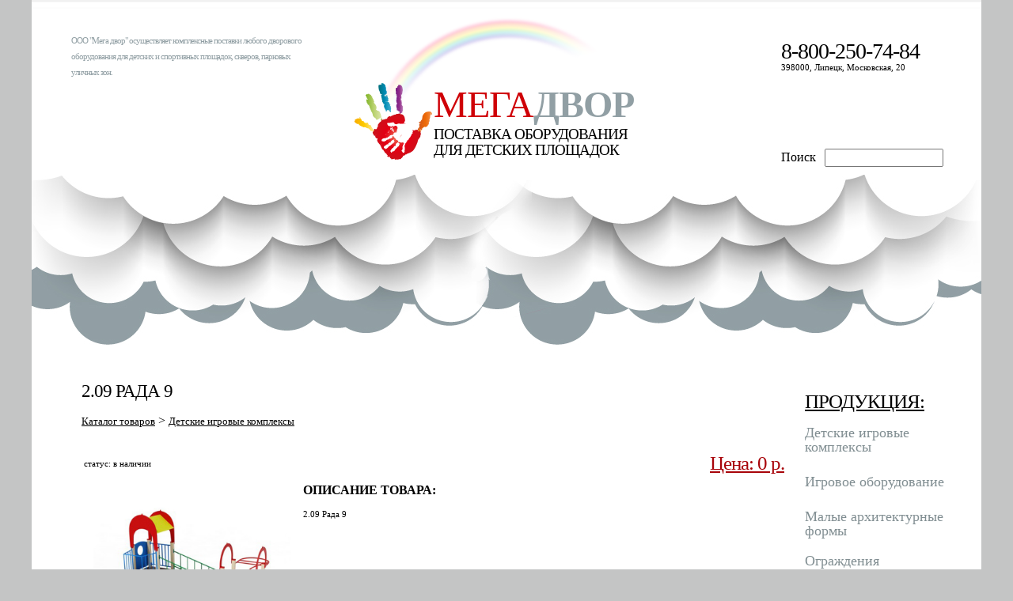

--- FILE ---
content_type: text/html; charset=Windows-1251
request_url: http://megadvor.ru/209_rada_9/
body_size: 3574
content:
<HTML>
	<HEAD>
	
<TITLE>2.09 Рада 9</TITLE>
<META NAME="description" CONTENT="2.09 Рада 9">
<META NAME="keywords" CONTENT="">
	<link rel="stylesheet" href="/css/style.css" type="text/css">
	<link rel="shortcut icon" href="/pic/favicon.ico" type="image/x-icon">
	<META HTTP-EQUIV="Content-Type" CONTENT="text/html; charset=windows-1251">
	<META HTTP-EQUIV="Content-Language" CONTENT="ru">
	<script src="/js/jquery-1.7.2.min.js"></script>
	<script src="/js/lightbox.js"></script>
	<link href="/css/lightbox.css" rel="stylesheet" />
	</HEAD>
	<BODY style="margin: 0px;" bgcolor="#c4c5c5">
		<TABLE width="100%" height="100%" cellspacing="0" cellpadding="0">
			<TR><TD align="center" valign="top">
					<TABLE width="1200" height="100%" cellspacing="0" cellpadding="0" bgcolor="#ffffff">
					<TR height="11"><TD style='background-image: url("/images/TopLine.jpg"); background-repeat: repeat-x; background-position: left top;'></TD></TR>
					<TR height="204"><TD align="center" valign="bottom">
						<table width="100%" cellspacing="0" cellpadding="0" border="0">
						<tr><td width="50">
						</td><td width="300" class="topText" valign="top">
						<div style="margin-top: 30px;">
						ООО "Мега двор" осуществляет комплексные поставки любого дворового оборудования для детских и спортивных площадок, скверов, парковых уличных зон.
						</div>
						<div>
						<TABLE cellspacing="0" cellpadding="0" style=" margin-top:3px;" border="0"><tr><td></tr></TABLE>						</div>
						</td><td align="left">
						<TABLE cellspacing="0" cellpadding="0" border="0" style='margin-bottom: 12px; margin-left: 57px; background-image: url("/images/rainbow.png"); background-repeat: no-repeat; background-position: left bottom;'>
						<TR height="88">
							<TD colspan="2">
							&nbsp;
							</TD>
						</TR>
						<TR height="51">
							<TD rowspan="2" width="101">
							<a href="/" title="На главную страницу сайта">
							<img src="/images/CompanyLogo.png" border="0">
							</a>
							</TD>
							<TD class="NameSite">
							<font color="#cf0007">Мега</font><b>Двор</b>
							</TD>
						</TR>
						

						
						<TR height="35">
							<TD class="StrikeCompany">
							Поставка оборудования <br> для детских площадок
							</TD>
						</TR>
						</TABLE>
						</td><td align="left" valign="top" width="253">
							<TABLE height="210" width="100%" cellspacing="0" cellpadding="0" border="0"><TR height="50"><TD>
							<div style="margin-top:40px;" class="TextPhone">8-800-250-74-84</div>
							<div class="geography">398000, Липецк, Московская, 20</div>
							</TD></TR>
							<TR><TD class="TextPoisk" valign="bottom">
								<TABLE cellspacing="0" cellpadding="0" border="0" style="margin-bottom: 10px;">
								<TR><TD>
								<span>Поиск</span>
								</TD><TD width="11">&nbsp;</TD><TD>
								<form action="/search/" method="post" style="margin:0px; padding:0px; margin-bottom:5x;">
								<input type="text" name="search" style="width: 150px; height:23px;">
								</form>
								</TD></TR>
								</TABLE>
							</TD></TR>
							</TABLE>
						</td></tr>
						</table>
					</TD></TR>

					<TR height="235"><TD style='background-image: url("/images/bgTop.jpg"); background-repeat: no-repeat; background-position: left top;'>
	
					
					</TD></TR>

						
				

	
					<TR><TD valign="top" align="right">
						<TABLE width="95%" border="0"><TR>
						<TD valign="top">
							<h1>2.09 Рада 9</h1><script type="text/javascript" src="http://ajax.googleapis.com/ajax/libs/jquery/1.7.1/jquery.min.js"></script>
<script type="text/javascript">
function uvelichenie()
{
	if (($("#image_big").css("width"))=="480px")
	{
		$("#image_big").css("position","relative");
		$("#image_big").css("width","250px");
		$("#image_big").css("border","0px solid #c0c0c0");
	}
	else
	{
		$("#image_big").css("position","absolute");
		$("#image_big").css("width","480px");
		$("#image_big").css("border","2px solid black");
	}
}
</script>
<script type="text/javascript">
function add_tovar_Ses(name_tov) {
name_tov='#'+name_tov
col=$(name_tov).val()
query="inc/add_korzina.php?name="+name_tov+"&count="+col
$('#hell').load(query);
} 
</script>

<div class="LinkKatalog" style="margin-bottom:20px;"><a href="/katalog/" class="Linker">Каталог товаров</a> > <a href="/detskie_igrovye_kompleksy/" class="Linker">Детские игровые комплексы</a></div><TABLE width="100%" align="center" height="50"><TR><TD align="left" class="AddBuy">статус: в наличии</TD><TD align="right" class="BuyPrice">Цена: 0 р.</TD></TR></TABLE><img alt="2.09 Рада 9" id="image_big" onclick="uvelichenie()" src="/images/catalog/209_rada_9.jpg" style="float:left; margin: 15px;" width="250"><b>ОПИСАНИЕ ТОВАРА:</b><br><div style="padding: 15px;" class="AddBuy">2.09 Рада 9</div><form action="/209_rada_9/" method="post" style="margin:0px;"><TABLE width="100%" border="0" align="right"><TR><TD align="left" class="AddBuy">артикул: ДИК-80</TD><TD class="AddBuy" width="70">Заказать:</TD><TD width="60"><input type="text" name="209_rada_9" value="1" style="width:55px;"><input type="hidden" name="name_tov" value="209_rada_9" /><input type="hidden" name="name_rus" value="2.09 Рада 9" /><input type="hidden" name="cena" value="0" /></TD><TD width="17"><input type=image src="/images/buy.png"  value="Послать" class="send" onClick="submit" /></TD></TR></TABLE></form>						</TD>
						<TD width="15">&nbsp;</TD><TD width="220" valign="top">
						<br><br>
<TABLE width="100%" border="0" cellspacing="0" cellpadding="0" class="pribor">
<TR><TD class="nameMenu">
ПРОДУКЦИЯ:
</TD></TR>
<TR>
<TD>
<br>
<TABLE width="98%" border="0" cellspacing="0" cellpadding="0" class="pribor">
		<TR height="30"><TD class="tovar"><a href="/detskie_igrovye_kompleksy/" class="nameRubrics">Детские игровые комплексы</a></TD><TD width="10"></TD></TR>
<TR height="20"><TD>&nbsp;</TD></TR><TR height="30"><TD class="tovar"><a href="/igrovoe_oborudovanie/" class="nameRubrics">Игровое оборудование</a></TD><TD width="10"></TD></TR>
<TR height="20"><TD>&nbsp;</TD></TR><TR height="30"><TD class="tovar"><a href="/malye_arhitekturnye_formy/" class="nameRubrics">Малые архитектурные формы</a></TD><TD width="10"></TD></TR>
<TR height="20"><TD>&nbsp;</TD></TR><TR height="30"><TD class="tovar"><a href="/ograjdeniya_metallicheskie/" class="nameRubrics">Ограждения металлические</a></TD><TD width="10"></TD></TR>
<TR height="20"><TD>&nbsp;</TD></TR><TR height="30"><TD class="tovar"><a href="/sportivnye_kompleksy/" class="nameRubrics">Спортивные комплексы</a></TD><TD width="10"></TD></TR>
<TR height="20"><TD>&nbsp;</TD></TR><TR height="30"><TD class="tovar"><a href="/sportivnoe_oborudovanie/" class="nameRubrics">Спортивное оборудование</a></TD><TD width="10"></TD></TR>
<TR height="20"><TD>&nbsp;</TD></TR></TABLE>
</TD></TR>
</TABLE>						</TD>
						</TR></TABLE>
					</TD></TR>



					<TR height="296">
					<TD style='background-image: url("/images/nizClouds.jpg"); background-repeat: no-repeat; background-position: left bottom;'>
					</TD>
					</TR>


					<TR height="126" bgcolor="#ffffff">
					<TD>
						<table width="100%" height="100%" cellspacing="0" cellpadding="0" border="0">
						<tr>
						<td width="150" align="center">
						<div style="margin-top:15px;">
<span><!-- Rating Mail.ru counter -->
<script type="text/javascript">
var _tmr = window._tmr || (window._tmr = []);
_tmr.push({id: "2333620", type: "pageView", start: (new Date()).getTime()});
(function (d, w, id) {
  if (d.getElementById(id)) return;
  var ts = d.createElement("script"); ts.type = "text/javascript"; ts.async = true; ts.id = id;
  ts.src = "https://top-fwz1.mail.ru/js/code.js";
  var f = function () {var s = d.getElementsByTagName("script")[0]; s.parentNode.insertBefore(ts, s);};
  if (w.opera == "[object Opera]") { d.addEventListener("DOMContentLoaded", f, false); } else { f(); }
})(document, window, "topmailru-code");
</script><noscript><div>
<img src="https://top-fwz1.mail.ru/counter?id=2333620;js=na" style="border:0;position:absolute;left:-9999px;" alt="Top.Mail.Ru" />
</div></noscript>
<!-- //Rating Mail.ru counter -->

<!-- Rating Mail.ru logo -->
<a href="https://top.mail.ru/jump?from=2333620">
<img src="https://top-fwz1.mail.ru/counter?id=2333620;t=473;l=1" style="border:0;" height="31" width="88" alt="Top.Mail.Ru" /></a>
<!-- //Rating Mail.ru logo -->

</span>
					</div>
						</td>
						<td align="left" width="100">
						<div style="margin-top:15px;">
<!-- Yandex.Metrika informer -->
<a href="https://metrika.yandex.ru/stat/?id=80004451&amp;from=informer"
target="_blank" rel="nofollow"><img src="https://informer.yandex.ru/informer/80004451/3_0_FFFFFFFF_EFEFEFFF_0_pageviews"
style="width:88px; height:31px; border:0;" alt="Яндекс.Метрика" title="Яндекс.Метрика: данные за сегодня (просмотры, визиты и уникальные посетители)" class="ym-advanced-informer" data-cid="80004451" data-lang="ru" /></a>
<!-- /Yandex.Metrika informer -->

<!-- Yandex.Metrika counter -->
<script type="text/javascript" >
   (function(m,e,t,r,i,k,a){m[i]=m[i]||function(){(m[i].a=m[i].a||[]).push(arguments)};
   m[i].l=1*new Date();k=e.createElement(t),a=e.getElementsByTagName(t)[0],k.async=1,k.src=r,a.parentNode.insertBefore(k,a)})
   (window, document, "script", "https://mc.yandex.ru/metrika/tag.js", "ym");

   ym(80004451, "init", {
        clickmap:true,
        trackLinks:true,
        accurateTrackBounce:true,
        webvisor:true
   });
</script>
<noscript><div><img src="https://mc.yandex.ru/watch/80004451" style="position:absolute; left:-9999px;" alt="" /></div></noscript>
<!-- /Yandex.Metrika counter -->
					</div>
						</td>
						<td>&nbsp;</td>
						</tr>
						</table>
					</TD>
					</TR>

					<TR height="39" bgcolor="#919fa4">
					<TD>
						<TABLE width="100%" height="100%" cellspacing="0" cellpadding="0">
						<TR>
							<TD width="20"></TD>
							<TD width="210" class="Rights">&copy;2012-2026 г. ООО "МегаДвор"</TD>
							<TD>&nbsp;
							</TD>


							<TD width="220" align="left" class="Rights">
							<u><b>телефон:</b></u> 8-800-250-74-84
							</TD>

							<TD width="220" align="left" class="Rights">
							<u><b>адрес:</b></u> Липецк, Московская, 20
							</TD>

							<TD width="180" align="rights" class="Rights">
							<u><b>почта:</b></u> zakaz@megadvor.ru
							</TD>
							<TD width="25"></TD>
						</TR>
						</TABLE>
					</TD>
					</TR>
					</TABLE>
			</TD></TR>
		</TABLE>
	</BODY>
</HTML>

--- FILE ---
content_type: text/css
request_url: http://megadvor.ru/css/style.css
body_size: 5109
content:
h1 {
	FONT-FAMILY: verdana; COLOR: #000000; FONT-SIZE: 23px; TEXT-DECORATION: none; margin-top: 23px; FONT-WEIGHT: normal; TEXT-TRANSFORM: uppercase;LETTER-SPACING: -1px;
}

h2 {
	FONT-FAMILY: verdana; COLOR: #000000; FONT-SIZE: 19px; TEXT-DECORATION: none; margin-top: 19px; FONT-WEIGHT: normal; TEXT-TRANSFORM: uppercase;LETTER-SPACING: -1px;
}

.SiteNAming {
	FONT-FAMILY: tahoma; COLOR: #000000; FONT-SIZE: 25px; TEXT-DECORATION: none; LINE-HEIGHT: 18px; FONT-WEIGHT: bold;
}

.TextPhone {
	FONT-FAMILY: tahoma; COLOR: #000000; FONT-SIZE: 28px; TEXT-DECORATION: none; LINE-HEIGHT: 28px; FONT-WEIGHT:normal;LETTER-SPACING: -1px;
}

.NameSite {
	FONT-FAMILY: tahoma; COLOR: #919fa4; FONT-SIZE: 48px; TEXT-DECORATION: none; LINE-HEIGHT: 48px; FONT-WEIGHT: normal; LETTER-SPACING: -1px; TEXT-TRANSFORM: uppercase;
}

.StrikeCompany {
	FONT-FAMILY: tahoma; COLOR: #000000; FONT-SIZE: 19px; TEXT-DECORATION: none; LINE-HEIGHT: 20px; FONT-WEIGHT: normal; LETTER-SPACING: -1px; TEXT-TRANSFORM: uppercase;
}

.topText {
	FONT-FAMILY: tahoma; COLOR: #919fa4; FONT-SIZE: 11px; TEXT-DECORATION: none; LINE-HEIGHT: 20px; FONT-WEIGHT: normal; LETTER-SPACING: -1px;
}

.Rights {
	FONT-FAMILY: tahoma; COLOR: #ffffff; FONT-SIZE: 11px; TEXT-DECORATION: none; LINE-HEIGHT: 13px; FONT-WEIGHT: normal;
}

.geography {
	FONT-FAMILY: tahoma; COLOR: #000000; FONT-SIZE: 11px; TEXT-DECORATION: none; LINE-HEIGHT: 13px; FONT-WEIGHT: normal;
}

.nameMenu{
	FONT-FAMILY: tahoma; COLOR: #000000; FONT-SIZE: 25px; TEXT-DECORATION: underline; LINE-HEIGHT: 25px; FONT-WEIGHT: normal;LETTER-SPACING: -1px;
}

.AddBuy{
	FONT-FAMILY: tahoma; COLOR: #000000; FONT-SIZE: 11px; TEXT-DECORATION: none; LINE-HEIGHT: 12px; FONT-WEIGHT: normal;
}

.BuyPrice{
	FONT-FAMILY: tahoma; COLOR: #a8040a; FONT-SIZE: 25px; TEXT-DECORATION: underline; LINE-HEIGHT: 25px; FONT-WEIGHT: normal;LETTER-SPACING: -1px;
}







A.linkFooter:link {
	FONT-FAMILY: arial; COLOR: #dadada; FONT-SIZE: 11px; LINE-HEIGHT: 12px; FONT-WEIGHT: normal; TEXT-DECORATION: none; 
}
A.linkFooter:visited {
	FONT-FAMILY: arial; COLOR: #dadada; FONT-SIZE: 11px; LINE-HEIGHT: 12px; FONT-WEIGHT: normal; TEXT-DECORATION: none; 
}
A.linkFooter:active {
	FONT-FAMILY: arial; COLOR: #dadada; FONT-SIZE: 11px; LINE-HEIGHT: 12px; FONT-WEIGHT: normal; TEXT-DECORATION: none; 
}
A.linkFooter:hover {
	FONT-FAMILY: arial; COLOR: #3e3e3e; FONT-SIZE: 11px; LINE-HEIGHT: 12px; FONT-WEIGHT: normal; TEXT-DECORATION: none; 
}


A.nameRubricsSel:link {
	FONT-FAMILY: tahoma; COLOR: #800206; FONT-SIZE: 18px; LINE-HEIGHT: 18px; FONT-WEIGHT: normal; TEXT-DECORATION: none; 
}
A.nameRubricsSel:visited {
	FONT-FAMILY: tahoma; COLOR: #800206; FONT-SIZE: 18px; LINE-HEIGHT: 18px; FONT-WEIGHT: normal; TEXT-DECORATION: none; 
}
A.nameRubricsSel:active {
	FONT-FAMILY: tahoma; COLOR: #800206; FONT-SIZE: 18px; LINE-HEIGHT: 18px; FONT-WEIGHT: normal; TEXT-DECORATION: none; 
}
A.nameRubricsSel:hover {
	FONT-FAMILY: tahoma; COLOR: #800206; FONT-SIZE: 18px; LINE-HEIGHT: 18px; FONT-WEIGHT: normal; TEXT-DECORATION: underline; 
}


A.nameRubrics:link {
	FONT-FAMILY: tahoma; COLOR: #818e92; FONT-SIZE: 18px; LINE-HEIGHT: 18px; FONT-WEIGHT: normal; TEXT-DECORATION: none; 
}
A.nameRubrics:visited {
	FONT-FAMILY: tahoma; COLOR: #818e92; FONT-SIZE: 18px; LINE-HEIGHT: 18px; FONT-WEIGHT: normal; TEXT-DECORATION: none; 
}
A.nameRubrics:active {
	FONT-FAMILY: tahoma; COLOR: #818e92; FONT-SIZE: 18px; LINE-HEIGHT: 18px; FONT-WEIGHT: normal; TEXT-DECORATION: none; 
}
A.nameRubrics:hover {
	FONT-FAMILY: tahoma; COLOR: #000000; FONT-SIZE: 18px; LINE-HEIGHT: 18px; FONT-WEIGHT: normal; TEXT-DECORATION: underline; 
}


A.TovarNames:link {
	FONT-FAMILY: tahoma; COLOR: #70797c; FONT-SIZE: 14px; TEXT-DECORATION: underline; LINE-HEIGHT: 14px; FONT-WEIGHT: bold; TEXT-TRANSFORM: uppercase;
}
A.TovarNames:visited {
	FONT-FAMILY: tahoma; COLOR: #70797c; FONT-SIZE: 14px; TEXT-DECORATION: underline; LINE-HEIGHT: 14px; FONT-WEIGHT: bold; TEXT-TRANSFORM: uppercase;
}
A.TovarNames:active {
	FONT-FAMILY: tahoma; COLOR: #70797c; FONT-SIZE: 14px; TEXT-DECORATION: underline; LINE-HEIGHT: 14px; FONT-WEIGHT: bold; TEXT-TRANSFORM: uppercase;
}
A.TovarNames:hover {
	FONT-FAMILY: tahoma; COLOR: #000000; FONT-SIZE: 14px; TEXT-DECORATION: underline; LINE-HEIGHT: 14px; FONT-WEIGHT: bold; TEXT-TRANSFORM: uppercase;
}


A.Linker:link {
	FONT-FAMILY: tahoma; COLOR: #000000; FONT-SIZE: 13px; TEXT-DECORATION: underline; LINE-HEIGHT: 14px; FONT-WEIGHT: normal; TEXT-TRANSFORM: lowwercase;
}
A.Linker:visited {
	FONT-FAMILY: tahoma; COLOR: #000000; FONT-SIZE: 13px; TEXT-DECORATION: underline; LINE-HEIGHT: 14px; FONT-WEIGHT: normal; TEXT-TRANSFORM: lowwercase;
}
A.Linker:active {
	FONT-FAMILY: tahoma; COLOR: #000000; FONT-SIZE: 13px; TEXT-DECORATION: underline; LINE-HEIGHT: 14px; FONT-WEIGHT: normal; TEXT-TRANSFORM: lowwercase;
}
A.Linker:hover {
	FONT-FAMILY: tahoma; COLOR: #a8040a; FONT-SIZE: 13px; TEXT-DECORATION: underline; LINE-HEIGHT: 14px; FONT-WEIGHT: normal; TEXT-TRANSFORM: lowwercase;
}
